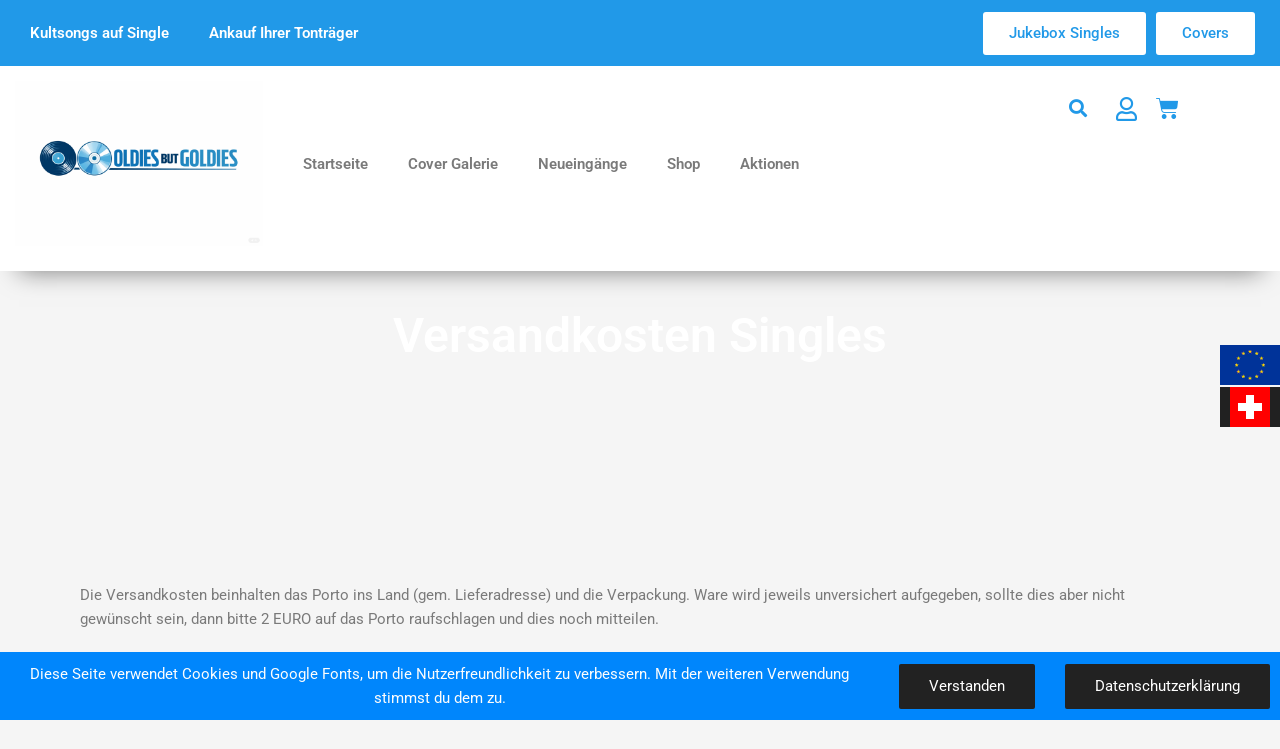

--- FILE ---
content_type: application/javascript
request_url: https://shop.oldies-but-goldies.ch/wp-content/cache/min/1/wp-content/plugins/dsgvo-tools-cookie-hinweis-datenschutz/js/js.js?ver=1769886278
body_size: 379
content:
jQuery(document).ready(function(){if(document.cookie.indexOf("fhw_dsgvo_cookies_cookie")===-1){jQuery("#fhw_cookiehinweis").css('display','grid');jQuery("#fhw_cookiehinweis").show();jQuery("#fhw_cookiehinweis button.mainbutton").click(function(){jQuery("#fhw_cookiehinweis").fadeOut("slow");var date=new Date();date.setTime(date.getTime()+(365*24*60*60*1000));var expire=date.toGMTString();document.cookie='fhw_dsgvo_cookies_cookie = 1; expires='+expire+';'+"domain=."+document.domain+"; path=/;"})}else{jQuery("#fhw_cookiehinweis").hide()};if(1==jQuery('[name="fhw_dsgvo_cookie_datenschutzdesign"] option:selected').val()){jQuery('#ppbtnbg').hide();jQuery('.fhbtn').hide();jQuery('.fhhyperlink').show()}
if(2==jQuery('[name="fhw_dsgvo_cookie_datenschutzdesign"] option:selected').val()){jQuery('#ppbtnbg').show();jQuery('.fhbtn').show();jQuery('.fhhyperlink').hide()}
jQuery('[name="fhw_dsgvo_cookie_datenschutzdesign"]').change(function(){if(2==jQuery('[name="fhw_dsgvo_cookie_datenschutzdesign"] option:selected').val()){jQuery('#ppbtnbg').show('slow');jQuery('.fhbtn').show();jQuery('.fhhyperlink').hide()}else{jQuery('#ppbtnbg').hide('slow');jQuery('.fhbtn').hide();jQuery('.fhhyperlink').show()}})})